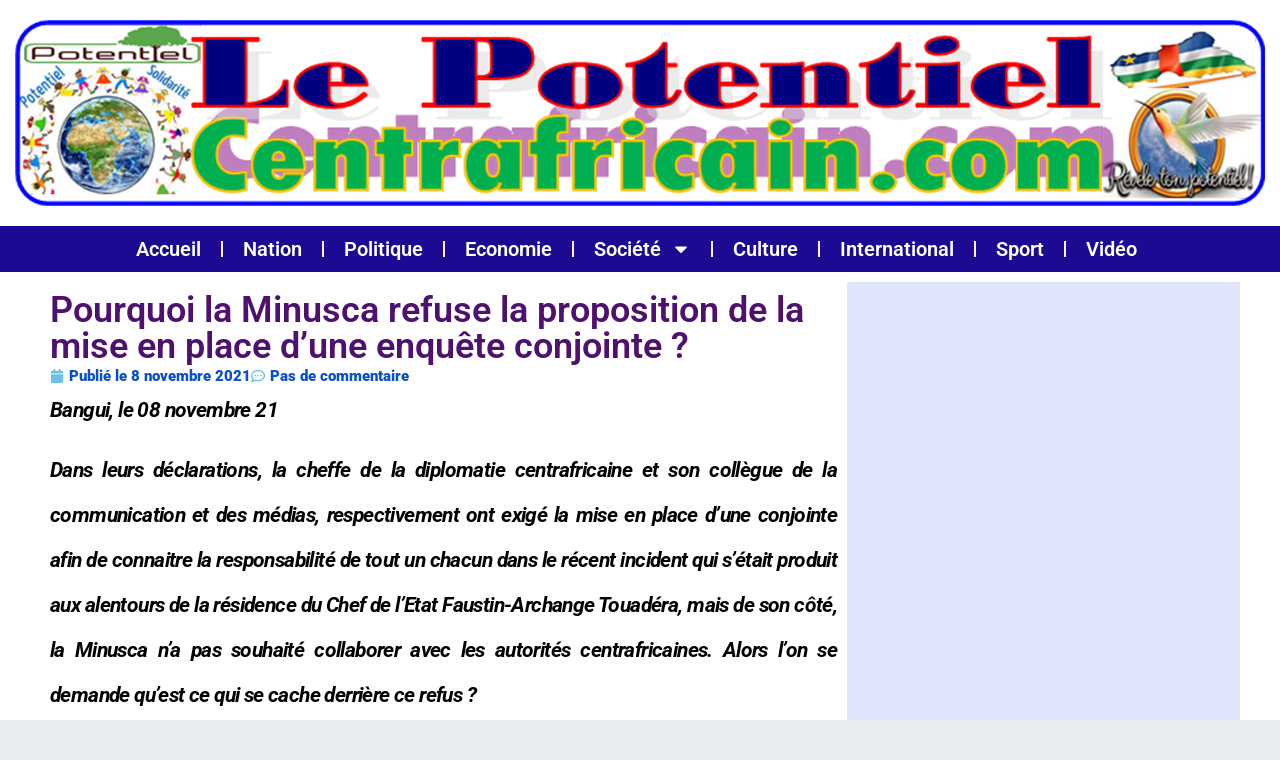

--- FILE ---
content_type: text/html; charset=UTF-8
request_url: https://lepotentielcentrafricain.com/pourquoi-la-minusca-refuse-la-proposition-de-la-mise-en-place-dune-enquete-conjointe/
body_size: 15893
content:
<!DOCTYPE html>
<html lang="fr-FR" class="" data-skin="light">
<head>
	<meta charset="UTF-8">
	<meta name="viewport" content="width=device-width, initial-scale=1.0, viewport-fit=cover" />		<title>Pourquoi la Minusca refuse la proposition de la mise en place d’une enquête conjointe ? &#8211; Lepotentielcentrafricain.com</title>
<meta name='robots' content='max-image-preview:large' />
	<style>img:is([sizes="auto" i], [sizes^="auto," i]) { contain-intrinsic-size: 3000px 1500px }</style>
	    <meta name="viewport" content="width=device-width, initial-scale=1, maximum-scale=5">
        <meta name="description" content="Pourquoi la Minusca refuse la proposition de la mise en place d’une enquête conjointe ?"/>
    <link rel='dns-prefetch' href='//secure.gravatar.com' />
<link rel='dns-prefetch' href='//stats.wp.com' />
<link rel='dns-prefetch' href='//fonts.googleapis.com' />
<link rel='dns-prefetch' href='//v0.wordpress.com' />
<link rel='dns-prefetch' href='//jetpack.wordpress.com' />
<link rel='dns-prefetch' href='//s0.wp.com' />
<link rel='dns-prefetch' href='//public-api.wordpress.com' />
<link rel='dns-prefetch' href='//0.gravatar.com' />
<link rel='dns-prefetch' href='//1.gravatar.com' />
<link rel='dns-prefetch' href='//2.gravatar.com' />
<link rel="alternate" type="application/rss+xml" title="Lepotentielcentrafricain.com &raquo; Flux" href="https://lepotentielcentrafricain.com/feed/" />
<link rel="alternate" type="application/rss+xml" title="Lepotentielcentrafricain.com &raquo; Flux des commentaires" href="https://lepotentielcentrafricain.com/comments/feed/" />
<link rel="alternate" type="application/rss+xml" title="Lepotentielcentrafricain.com &raquo; Pourquoi la Minusca refuse la proposition de la mise en place d’une enquête conjointe ? Flux des commentaires" href="https://lepotentielcentrafricain.com/pourquoi-la-minusca-refuse-la-proposition-de-la-mise-en-place-dune-enquete-conjointe/feed/" />
<script type="text/javascript">
/* <![CDATA[ */
window._wpemojiSettings = {"baseUrl":"https:\/\/s.w.org\/images\/core\/emoji\/16.0.1\/72x72\/","ext":".png","svgUrl":"https:\/\/s.w.org\/images\/core\/emoji\/16.0.1\/svg\/","svgExt":".svg","source":{"concatemoji":"https:\/\/lepotentielcentrafricain.com\/wp-includes\/js\/wp-emoji-release.min.js?ver=6.8.3"}};
/*! This file is auto-generated */
!function(s,n){var o,i,e;function c(e){try{var t={supportTests:e,timestamp:(new Date).valueOf()};sessionStorage.setItem(o,JSON.stringify(t))}catch(e){}}function p(e,t,n){e.clearRect(0,0,e.canvas.width,e.canvas.height),e.fillText(t,0,0);var t=new Uint32Array(e.getImageData(0,0,e.canvas.width,e.canvas.height).data),a=(e.clearRect(0,0,e.canvas.width,e.canvas.height),e.fillText(n,0,0),new Uint32Array(e.getImageData(0,0,e.canvas.width,e.canvas.height).data));return t.every(function(e,t){return e===a[t]})}function u(e,t){e.clearRect(0,0,e.canvas.width,e.canvas.height),e.fillText(t,0,0);for(var n=e.getImageData(16,16,1,1),a=0;a<n.data.length;a++)if(0!==n.data[a])return!1;return!0}function f(e,t,n,a){switch(t){case"flag":return n(e,"\ud83c\udff3\ufe0f\u200d\u26a7\ufe0f","\ud83c\udff3\ufe0f\u200b\u26a7\ufe0f")?!1:!n(e,"\ud83c\udde8\ud83c\uddf6","\ud83c\udde8\u200b\ud83c\uddf6")&&!n(e,"\ud83c\udff4\udb40\udc67\udb40\udc62\udb40\udc65\udb40\udc6e\udb40\udc67\udb40\udc7f","\ud83c\udff4\u200b\udb40\udc67\u200b\udb40\udc62\u200b\udb40\udc65\u200b\udb40\udc6e\u200b\udb40\udc67\u200b\udb40\udc7f");case"emoji":return!a(e,"\ud83e\udedf")}return!1}function g(e,t,n,a){var r="undefined"!=typeof WorkerGlobalScope&&self instanceof WorkerGlobalScope?new OffscreenCanvas(300,150):s.createElement("canvas"),o=r.getContext("2d",{willReadFrequently:!0}),i=(o.textBaseline="top",o.font="600 32px Arial",{});return e.forEach(function(e){i[e]=t(o,e,n,a)}),i}function t(e){var t=s.createElement("script");t.src=e,t.defer=!0,s.head.appendChild(t)}"undefined"!=typeof Promise&&(o="wpEmojiSettingsSupports",i=["flag","emoji"],n.supports={everything:!0,everythingExceptFlag:!0},e=new Promise(function(e){s.addEventListener("DOMContentLoaded",e,{once:!0})}),new Promise(function(t){var n=function(){try{var e=JSON.parse(sessionStorage.getItem(o));if("object"==typeof e&&"number"==typeof e.timestamp&&(new Date).valueOf()<e.timestamp+604800&&"object"==typeof e.supportTests)return e.supportTests}catch(e){}return null}();if(!n){if("undefined"!=typeof Worker&&"undefined"!=typeof OffscreenCanvas&&"undefined"!=typeof URL&&URL.createObjectURL&&"undefined"!=typeof Blob)try{var e="postMessage("+g.toString()+"("+[JSON.stringify(i),f.toString(),p.toString(),u.toString()].join(",")+"));",a=new Blob([e],{type:"text/javascript"}),r=new Worker(URL.createObjectURL(a),{name:"wpTestEmojiSupports"});return void(r.onmessage=function(e){c(n=e.data),r.terminate(),t(n)})}catch(e){}c(n=g(i,f,p,u))}t(n)}).then(function(e){for(var t in e)n.supports[t]=e[t],n.supports.everything=n.supports.everything&&n.supports[t],"flag"!==t&&(n.supports.everythingExceptFlag=n.supports.everythingExceptFlag&&n.supports[t]);n.supports.everythingExceptFlag=n.supports.everythingExceptFlag&&!n.supports.flag,n.DOMReady=!1,n.readyCallback=function(){n.DOMReady=!0}}).then(function(){return e}).then(function(){var e;n.supports.everything||(n.readyCallback(),(e=n.source||{}).concatemoji?t(e.concatemoji):e.wpemoji&&e.twemoji&&(t(e.twemoji),t(e.wpemoji)))}))}((window,document),window._wpemojiSettings);
/* ]]> */
</script>
<style id='wp-emoji-styles-inline-css' type='text/css'>

	img.wp-smiley, img.emoji {
		display: inline !important;
		border: none !important;
		box-shadow: none !important;
		height: 1em !important;
		width: 1em !important;
		margin: 0 0.07em !important;
		vertical-align: -0.1em !important;
		background: none !important;
		padding: 0 !important;
	}
</style>
<link rel="stylesheet" href="https://lepotentielcentrafricain.com/wp-content/cache/minify/a5ff7.css" media="all" />

<style id='wp-block-library-theme-inline-css' type='text/css'>
.wp-block-audio :where(figcaption){color:#555;font-size:13px;text-align:center}.is-dark-theme .wp-block-audio :where(figcaption){color:#ffffffa6}.wp-block-audio{margin:0 0 1em}.wp-block-code{border:1px solid #ccc;border-radius:4px;font-family:Menlo,Consolas,monaco,monospace;padding:.8em 1em}.wp-block-embed :where(figcaption){color:#555;font-size:13px;text-align:center}.is-dark-theme .wp-block-embed :where(figcaption){color:#ffffffa6}.wp-block-embed{margin:0 0 1em}.blocks-gallery-caption{color:#555;font-size:13px;text-align:center}.is-dark-theme .blocks-gallery-caption{color:#ffffffa6}:root :where(.wp-block-image figcaption){color:#555;font-size:13px;text-align:center}.is-dark-theme :root :where(.wp-block-image figcaption){color:#ffffffa6}.wp-block-image{margin:0 0 1em}.wp-block-pullquote{border-bottom:4px solid;border-top:4px solid;color:currentColor;margin-bottom:1.75em}.wp-block-pullquote cite,.wp-block-pullquote footer,.wp-block-pullquote__citation{color:currentColor;font-size:.8125em;font-style:normal;text-transform:uppercase}.wp-block-quote{border-left:.25em solid;margin:0 0 1.75em;padding-left:1em}.wp-block-quote cite,.wp-block-quote footer{color:currentColor;font-size:.8125em;font-style:normal;position:relative}.wp-block-quote:where(.has-text-align-right){border-left:none;border-right:.25em solid;padding-left:0;padding-right:1em}.wp-block-quote:where(.has-text-align-center){border:none;padding-left:0}.wp-block-quote.is-large,.wp-block-quote.is-style-large,.wp-block-quote:where(.is-style-plain){border:none}.wp-block-search .wp-block-search__label{font-weight:700}.wp-block-search__button{border:1px solid #ccc;padding:.375em .625em}:where(.wp-block-group.has-background){padding:1.25em 2.375em}.wp-block-separator.has-css-opacity{opacity:.4}.wp-block-separator{border:none;border-bottom:2px solid;margin-left:auto;margin-right:auto}.wp-block-separator.has-alpha-channel-opacity{opacity:1}.wp-block-separator:not(.is-style-wide):not(.is-style-dots){width:100px}.wp-block-separator.has-background:not(.is-style-dots){border-bottom:none;height:1px}.wp-block-separator.has-background:not(.is-style-wide):not(.is-style-dots){height:2px}.wp-block-table{margin:0 0 1em}.wp-block-table td,.wp-block-table th{word-break:normal}.wp-block-table :where(figcaption){color:#555;font-size:13px;text-align:center}.is-dark-theme .wp-block-table :where(figcaption){color:#ffffffa6}.wp-block-video :where(figcaption){color:#555;font-size:13px;text-align:center}.is-dark-theme .wp-block-video :where(figcaption){color:#ffffffa6}.wp-block-video{margin:0 0 1em}:root :where(.wp-block-template-part.has-background){margin-bottom:0;margin-top:0;padding:1.25em 2.375em}
</style>
<style id='classic-theme-styles-inline-css' type='text/css'>
/*! This file is auto-generated */
.wp-block-button__link{color:#fff;background-color:#32373c;border-radius:9999px;box-shadow:none;text-decoration:none;padding:calc(.667em + 2px) calc(1.333em + 2px);font-size:1.125em}.wp-block-file__button{background:#32373c;color:#fff;text-decoration:none}
</style>
<link rel="stylesheet" href="https://lepotentielcentrafricain.com/wp-content/cache/minify/d5ca8.css" media="all" />


<style id='jetpack-sharing-buttons-style-inline-css' type='text/css'>
.jetpack-sharing-buttons__services-list{display:flex;flex-direction:row;flex-wrap:wrap;gap:0;list-style-type:none;margin:5px;padding:0}.jetpack-sharing-buttons__services-list.has-small-icon-size{font-size:12px}.jetpack-sharing-buttons__services-list.has-normal-icon-size{font-size:16px}.jetpack-sharing-buttons__services-list.has-large-icon-size{font-size:24px}.jetpack-sharing-buttons__services-list.has-huge-icon-size{font-size:36px}@media print{.jetpack-sharing-buttons__services-list{display:none!important}}.editor-styles-wrapper .wp-block-jetpack-sharing-buttons{gap:0;padding-inline-start:0}ul.jetpack-sharing-buttons__services-list.has-background{padding:1.25em 2.375em}
</style>
<style id='global-styles-inline-css' type='text/css'>
:root{--wp--preset--aspect-ratio--square: 1;--wp--preset--aspect-ratio--4-3: 4/3;--wp--preset--aspect-ratio--3-4: 3/4;--wp--preset--aspect-ratio--3-2: 3/2;--wp--preset--aspect-ratio--2-3: 2/3;--wp--preset--aspect-ratio--16-9: 16/9;--wp--preset--aspect-ratio--9-16: 9/16;--wp--preset--color--black: #000000;--wp--preset--color--cyan-bluish-gray: #abb8c3;--wp--preset--color--white: #ffffff;--wp--preset--color--pale-pink: #f78da7;--wp--preset--color--vivid-red: #cf2e2e;--wp--preset--color--luminous-vivid-orange: #ff6900;--wp--preset--color--luminous-vivid-amber: #fcb900;--wp--preset--color--light-green-cyan: #7bdcb5;--wp--preset--color--vivid-green-cyan: #00d084;--wp--preset--color--pale-cyan-blue: #8ed1fc;--wp--preset--color--vivid-cyan-blue: #0693e3;--wp--preset--color--vivid-purple: #9b51e0;--wp--preset--gradient--vivid-cyan-blue-to-vivid-purple: linear-gradient(135deg,rgba(6,147,227,1) 0%,rgb(155,81,224) 100%);--wp--preset--gradient--light-green-cyan-to-vivid-green-cyan: linear-gradient(135deg,rgb(122,220,180) 0%,rgb(0,208,130) 100%);--wp--preset--gradient--luminous-vivid-amber-to-luminous-vivid-orange: linear-gradient(135deg,rgba(252,185,0,1) 0%,rgba(255,105,0,1) 100%);--wp--preset--gradient--luminous-vivid-orange-to-vivid-red: linear-gradient(135deg,rgba(255,105,0,1) 0%,rgb(207,46,46) 100%);--wp--preset--gradient--very-light-gray-to-cyan-bluish-gray: linear-gradient(135deg,rgb(238,238,238) 0%,rgb(169,184,195) 100%);--wp--preset--gradient--cool-to-warm-spectrum: linear-gradient(135deg,rgb(74,234,220) 0%,rgb(151,120,209) 20%,rgb(207,42,186) 40%,rgb(238,44,130) 60%,rgb(251,105,98) 80%,rgb(254,248,76) 100%);--wp--preset--gradient--blush-light-purple: linear-gradient(135deg,rgb(255,206,236) 0%,rgb(152,150,240) 100%);--wp--preset--gradient--blush-bordeaux: linear-gradient(135deg,rgb(254,205,165) 0%,rgb(254,45,45) 50%,rgb(107,0,62) 100%);--wp--preset--gradient--luminous-dusk: linear-gradient(135deg,rgb(255,203,112) 0%,rgb(199,81,192) 50%,rgb(65,88,208) 100%);--wp--preset--gradient--pale-ocean: linear-gradient(135deg,rgb(255,245,203) 0%,rgb(182,227,212) 50%,rgb(51,167,181) 100%);--wp--preset--gradient--electric-grass: linear-gradient(135deg,rgb(202,248,128) 0%,rgb(113,206,126) 100%);--wp--preset--gradient--midnight: linear-gradient(135deg,rgb(2,3,129) 0%,rgb(40,116,252) 100%);--wp--preset--font-size--small: 13px;--wp--preset--font-size--medium: 20px;--wp--preset--font-size--large: 36px;--wp--preset--font-size--x-large: 42px;--wp--preset--spacing--20: 0.44rem;--wp--preset--spacing--30: 0.67rem;--wp--preset--spacing--40: 1rem;--wp--preset--spacing--50: 1.5rem;--wp--preset--spacing--60: 2.25rem;--wp--preset--spacing--70: 3.38rem;--wp--preset--spacing--80: 5.06rem;--wp--preset--shadow--natural: 6px 6px 9px rgba(0, 0, 0, 0.2);--wp--preset--shadow--deep: 12px 12px 50px rgba(0, 0, 0, 0.4);--wp--preset--shadow--sharp: 6px 6px 0px rgba(0, 0, 0, 0.2);--wp--preset--shadow--outlined: 6px 6px 0px -3px rgba(255, 255, 255, 1), 6px 6px rgba(0, 0, 0, 1);--wp--preset--shadow--crisp: 6px 6px 0px rgba(0, 0, 0, 1);}:where(.is-layout-flex){gap: 0.5em;}:where(.is-layout-grid){gap: 0.5em;}body .is-layout-flex{display: flex;}.is-layout-flex{flex-wrap: wrap;align-items: center;}.is-layout-flex > :is(*, div){margin: 0;}body .is-layout-grid{display: grid;}.is-layout-grid > :is(*, div){margin: 0;}:where(.wp-block-columns.is-layout-flex){gap: 2em;}:where(.wp-block-columns.is-layout-grid){gap: 2em;}:where(.wp-block-post-template.is-layout-flex){gap: 1.25em;}:where(.wp-block-post-template.is-layout-grid){gap: 1.25em;}.has-black-color{color: var(--wp--preset--color--black) !important;}.has-cyan-bluish-gray-color{color: var(--wp--preset--color--cyan-bluish-gray) !important;}.has-white-color{color: var(--wp--preset--color--white) !important;}.has-pale-pink-color{color: var(--wp--preset--color--pale-pink) !important;}.has-vivid-red-color{color: var(--wp--preset--color--vivid-red) !important;}.has-luminous-vivid-orange-color{color: var(--wp--preset--color--luminous-vivid-orange) !important;}.has-luminous-vivid-amber-color{color: var(--wp--preset--color--luminous-vivid-amber) !important;}.has-light-green-cyan-color{color: var(--wp--preset--color--light-green-cyan) !important;}.has-vivid-green-cyan-color{color: var(--wp--preset--color--vivid-green-cyan) !important;}.has-pale-cyan-blue-color{color: var(--wp--preset--color--pale-cyan-blue) !important;}.has-vivid-cyan-blue-color{color: var(--wp--preset--color--vivid-cyan-blue) !important;}.has-vivid-purple-color{color: var(--wp--preset--color--vivid-purple) !important;}.has-black-background-color{background-color: var(--wp--preset--color--black) !important;}.has-cyan-bluish-gray-background-color{background-color: var(--wp--preset--color--cyan-bluish-gray) !important;}.has-white-background-color{background-color: var(--wp--preset--color--white) !important;}.has-pale-pink-background-color{background-color: var(--wp--preset--color--pale-pink) !important;}.has-vivid-red-background-color{background-color: var(--wp--preset--color--vivid-red) !important;}.has-luminous-vivid-orange-background-color{background-color: var(--wp--preset--color--luminous-vivid-orange) !important;}.has-luminous-vivid-amber-background-color{background-color: var(--wp--preset--color--luminous-vivid-amber) !important;}.has-light-green-cyan-background-color{background-color: var(--wp--preset--color--light-green-cyan) !important;}.has-vivid-green-cyan-background-color{background-color: var(--wp--preset--color--vivid-green-cyan) !important;}.has-pale-cyan-blue-background-color{background-color: var(--wp--preset--color--pale-cyan-blue) !important;}.has-vivid-cyan-blue-background-color{background-color: var(--wp--preset--color--vivid-cyan-blue) !important;}.has-vivid-purple-background-color{background-color: var(--wp--preset--color--vivid-purple) !important;}.has-black-border-color{border-color: var(--wp--preset--color--black) !important;}.has-cyan-bluish-gray-border-color{border-color: var(--wp--preset--color--cyan-bluish-gray) !important;}.has-white-border-color{border-color: var(--wp--preset--color--white) !important;}.has-pale-pink-border-color{border-color: var(--wp--preset--color--pale-pink) !important;}.has-vivid-red-border-color{border-color: var(--wp--preset--color--vivid-red) !important;}.has-luminous-vivid-orange-border-color{border-color: var(--wp--preset--color--luminous-vivid-orange) !important;}.has-luminous-vivid-amber-border-color{border-color: var(--wp--preset--color--luminous-vivid-amber) !important;}.has-light-green-cyan-border-color{border-color: var(--wp--preset--color--light-green-cyan) !important;}.has-vivid-green-cyan-border-color{border-color: var(--wp--preset--color--vivid-green-cyan) !important;}.has-pale-cyan-blue-border-color{border-color: var(--wp--preset--color--pale-cyan-blue) !important;}.has-vivid-cyan-blue-border-color{border-color: var(--wp--preset--color--vivid-cyan-blue) !important;}.has-vivid-purple-border-color{border-color: var(--wp--preset--color--vivid-purple) !important;}.has-vivid-cyan-blue-to-vivid-purple-gradient-background{background: var(--wp--preset--gradient--vivid-cyan-blue-to-vivid-purple) !important;}.has-light-green-cyan-to-vivid-green-cyan-gradient-background{background: var(--wp--preset--gradient--light-green-cyan-to-vivid-green-cyan) !important;}.has-luminous-vivid-amber-to-luminous-vivid-orange-gradient-background{background: var(--wp--preset--gradient--luminous-vivid-amber-to-luminous-vivid-orange) !important;}.has-luminous-vivid-orange-to-vivid-red-gradient-background{background: var(--wp--preset--gradient--luminous-vivid-orange-to-vivid-red) !important;}.has-very-light-gray-to-cyan-bluish-gray-gradient-background{background: var(--wp--preset--gradient--very-light-gray-to-cyan-bluish-gray) !important;}.has-cool-to-warm-spectrum-gradient-background{background: var(--wp--preset--gradient--cool-to-warm-spectrum) !important;}.has-blush-light-purple-gradient-background{background: var(--wp--preset--gradient--blush-light-purple) !important;}.has-blush-bordeaux-gradient-background{background: var(--wp--preset--gradient--blush-bordeaux) !important;}.has-luminous-dusk-gradient-background{background: var(--wp--preset--gradient--luminous-dusk) !important;}.has-pale-ocean-gradient-background{background: var(--wp--preset--gradient--pale-ocean) !important;}.has-electric-grass-gradient-background{background: var(--wp--preset--gradient--electric-grass) !important;}.has-midnight-gradient-background{background: var(--wp--preset--gradient--midnight) !important;}.has-small-font-size{font-size: var(--wp--preset--font-size--small) !important;}.has-medium-font-size{font-size: var(--wp--preset--font-size--medium) !important;}.has-large-font-size{font-size: var(--wp--preset--font-size--large) !important;}.has-x-large-font-size{font-size: var(--wp--preset--font-size--x-large) !important;}
:where(.wp-block-post-template.is-layout-flex){gap: 1.25em;}:where(.wp-block-post-template.is-layout-grid){gap: 1.25em;}
:where(.wp-block-columns.is-layout-flex){gap: 2em;}:where(.wp-block-columns.is-layout-grid){gap: 2em;}
:root :where(.wp-block-pullquote){font-size: 1.5em;line-height: 1.6;}
</style>
<link rel="stylesheet" href="https://lepotentielcentrafricain.com/wp-content/cache/minify/94a7c.css" media="all" />














<link rel='stylesheet' id='vinkmag-fonts-css' href='https://fonts.googleapis.com/css?family=Arimo%3A400%2C400i%2C700%2C700i%7CHeebo%3A400%2C500%2C700%2C800%2C900%7CMerriweather%3A400%2C400i%2C700%2C700i%2C900%2C900i&#038;display=swap&#038;ver=4.5' type='text/css' media='all' />
<link rel="stylesheet" href="https://lepotentielcentrafricain.com/wp-content/cache/minify/96f7d.css" media="all" />











<script  src="https://lepotentielcentrafricain.com/wp-content/cache/minify/818c0.js"></script>


<link rel="https://api.w.org/" href="https://lepotentielcentrafricain.com/wp-json/" /><link rel="alternate" title="JSON" type="application/json" href="https://lepotentielcentrafricain.com/wp-json/wp/v2/posts/15283" /><link rel="EditURI" type="application/rsd+xml" title="RSD" href="https://lepotentielcentrafricain.com/xmlrpc.php?rsd" />
<meta name="generator" content="WordPress 6.8.3" />
<link rel="canonical" href="https://lepotentielcentrafricain.com/pourquoi-la-minusca-refuse-la-proposition-de-la-mise-en-place-dune-enquete-conjointe/" />
<link rel='shortlink' href='https://wp.me/p9gtKe-3Yv' />
<link rel="alternate" title="oEmbed (JSON)" type="application/json+oembed" href="https://lepotentielcentrafricain.com/wp-json/oembed/1.0/embed?url=https%3A%2F%2Flepotentielcentrafricain.com%2Fpourquoi-la-minusca-refuse-la-proposition-de-la-mise-en-place-dune-enquete-conjointe%2F" />
<link rel="alternate" title="oEmbed (XML)" type="text/xml+oembed" href="https://lepotentielcentrafricain.com/wp-json/oembed/1.0/embed?url=https%3A%2F%2Flepotentielcentrafricain.com%2Fpourquoi-la-minusca-refuse-la-proposition-de-la-mise-en-place-dune-enquete-conjointe%2F&#038;format=xml" />
	<style>img#wpstats{display:none}</style>
		<meta name="generator" content="Elementor 3.32.4; features: e_font_icon_svg, additional_custom_breakpoints; settings: css_print_method-external, google_font-enabled, font_display-swap">
			<style>
				.e-con.e-parent:nth-of-type(n+4):not(.e-lazyloaded):not(.e-no-lazyload),
				.e-con.e-parent:nth-of-type(n+4):not(.e-lazyloaded):not(.e-no-lazyload) * {
					background-image: none !important;
				}
				@media screen and (max-height: 1024px) {
					.e-con.e-parent:nth-of-type(n+3):not(.e-lazyloaded):not(.e-no-lazyload),
					.e-con.e-parent:nth-of-type(n+3):not(.e-lazyloaded):not(.e-no-lazyload) * {
						background-image: none !important;
					}
				}
				@media screen and (max-height: 640px) {
					.e-con.e-parent:nth-of-type(n+2):not(.e-lazyloaded):not(.e-no-lazyload),
					.e-con.e-parent:nth-of-type(n+2):not(.e-lazyloaded):not(.e-no-lazyload) * {
						background-image: none !important;
					}
				}
			</style>
			
<!-- Jetpack Open Graph Tags -->
<meta property="og:type" content="article" />
<meta property="og:title" content="Pourquoi la Minusca refuse la proposition de la mise en place d’une enquête conjointe ?" />
<meta property="og:url" content="https://lepotentielcentrafricain.com/pourquoi-la-minusca-refuse-la-proposition-de-la-mise-en-place-dune-enquete-conjointe/" />
<meta property="og:description" content="Bangui, le 08 novembre 21 Dans leurs déclarations, la cheffe de la diplomatie centrafricaine et son collègue de la communication et des médias, respectivement ont exigé la mise en place d’une conjo…" />
<meta property="article:published_time" content="2021-11-08T12:32:44+00:00" />
<meta property="article:modified_time" content="2021-11-08T12:32:44+00:00" />
<meta property="og:site_name" content="Lepotentielcentrafricain.com" />
<meta property="og:image" content="https://s0.wp.com/i/blank.jpg" />
<meta property="og:image:width" content="200" />
<meta property="og:image:height" content="200" />
<meta property="og:image:alt" content="" />
<meta property="og:locale" content="fr_FR" />
<meta name="twitter:text:title" content="Pourquoi la Minusca refuse la proposition de la mise en place d’une enquête conjointe ?" />
<meta name="twitter:image" content="https://lepotentielcentrafricain.com/wp-content/uploads/2018/04/MINUSCA.jpg?w=640" />
<meta name="twitter:card" content="summary_large_image" />

<!-- End Jetpack Open Graph Tags -->
</head>
<body class="wp-singular post-template-default single single-post postid-15283 single-format-standard wp-theme-vinkmag body-inner-content box-shadow-enebled sidebar-inactive elementor-default elementor-template-full-width elementor-kit-22426 elementor-page-22463">
		<header data-elementor-type="header" data-elementor-id="22460" class="elementor elementor-22460 elementor-location-header" data-elementor-post-type="elementor_library">
			<div class="elementor-element elementor-element-104738b e-flex e-con-boxed e-con e-parent" data-id="104738b" data-element_type="container" data-settings="{&quot;background_background&quot;:&quot;classic&quot;}">
					<div class="e-con-inner">
				<div class="elementor-element elementor-element-2b2b0cf elementor-widget elementor-widget-image" data-id="2b2b0cf" data-element_type="widget" data-widget_type="image.default">
				<div class="elementor-widget-container">
																<a href="https://lepotentielcentrafricain.com">
							<img width="1250" height="186" src="https://lepotentielcentrafricain.com/wp-content/uploads/2021/02/logopotentiel.png" class="attachment-full size-full wp-image-12586" alt="" srcset="https://lepotentielcentrafricain.com/wp-content/uploads/2021/02/logopotentiel.png 1250w, https://lepotentielcentrafricain.com/wp-content/uploads/2021/02/logopotentiel-300x45.png 300w, https://lepotentielcentrafricain.com/wp-content/uploads/2021/02/logopotentiel-1024x152.png 1024w, https://lepotentielcentrafricain.com/wp-content/uploads/2021/02/logopotentiel-768x114.png 768w, https://lepotentielcentrafricain.com/wp-content/uploads/2021/02/logopotentiel-696x104.png 696w, https://lepotentielcentrafricain.com/wp-content/uploads/2021/02/logopotentiel-1068x159.png 1068w" sizes="(max-width: 1250px) 100vw, 1250px" />								</a>
															</div>
				</div>
					</div>
				</div>
		<div class="elementor-element elementor-element-627ba226 e-flex e-con-boxed e-con e-parent" data-id="627ba226" data-element_type="container" data-settings="{&quot;background_background&quot;:&quot;classic&quot;}">
					<div class="e-con-inner">
				<div class="elementor-element elementor-element-3af58731 elementor-nav-menu__align-center elementor-nav-menu--dropdown-tablet elementor-nav-menu__text-align-aside elementor-nav-menu--toggle elementor-nav-menu--burger elementor-widget elementor-widget-nav-menu" data-id="3af58731" data-element_type="widget" data-settings="{&quot;layout&quot;:&quot;horizontal&quot;,&quot;submenu_icon&quot;:{&quot;value&quot;:&quot;&lt;svg aria-hidden=\&quot;true\&quot; class=\&quot;e-font-icon-svg e-fas-caret-down\&quot; viewBox=\&quot;0 0 320 512\&quot; xmlns=\&quot;http:\/\/www.w3.org\/2000\/svg\&quot;&gt;&lt;path d=\&quot;M31.3 192h257.3c17.8 0 26.7 21.5 14.1 34.1L174.1 354.8c-7.8 7.8-20.5 7.8-28.3 0L17.2 226.1C4.6 213.5 13.5 192 31.3 192z\&quot;&gt;&lt;\/path&gt;&lt;\/svg&gt;&quot;,&quot;library&quot;:&quot;fa-solid&quot;},&quot;toggle&quot;:&quot;burger&quot;}" data-widget_type="nav-menu.default">
				<div class="elementor-widget-container">
								<nav aria-label="Menu" class="elementor-nav-menu--main elementor-nav-menu__container elementor-nav-menu--layout-horizontal e--pointer-underline e--animation-fade">
				<ul id="menu-1-3af58731" class="elementor-nav-menu"><li class="menu-item menu-item-type-custom menu-item-object-custom menu-item-home menu-item-764"><a href="https://lepotentielcentrafricain.com" class="elementor-item">Accueil</a></li>
<li class="menu-item menu-item-type-taxonomy menu-item-object-category current-post-ancestor current-menu-parent current-post-parent menu-item-1222"><a href="https://lepotentielcentrafricain.com/category/nation/" class="elementor-item">Nation</a></li>
<li class="menu-item menu-item-type-taxonomy menu-item-object-category menu-item-755"><a href="https://lepotentielcentrafricain.com/category/politique/" class="elementor-item">Politique</a></li>
<li class="menu-item menu-item-type-taxonomy menu-item-object-category menu-item-759"><a href="https://lepotentielcentrafricain.com/category/economie/" class="elementor-item">Economie</a></li>
<li class="menu-item menu-item-type-taxonomy menu-item-object-category menu-item-has-children menu-item-756"><a href="https://lepotentielcentrafricain.com/category/societe/" class="elementor-item">Société</a>
<ul class="sub-menu elementor-nav-menu--dropdown">
	<li class="menu-item menu-item-type-taxonomy menu-item-object-category menu-item-760"><a href="https://lepotentielcentrafricain.com/category/societe/education/" class="elementor-sub-item">Education</a></li>
	<li class="menu-item menu-item-type-taxonomy menu-item-object-category menu-item-761"><a href="https://lepotentielcentrafricain.com/category/societe/sante/" class="elementor-sub-item">Santé</a></li>
	<li class="menu-item menu-item-type-taxonomy menu-item-object-category menu-item-757"><a href="https://lepotentielcentrafricain.com/category/hi-tech/" class="elementor-sub-item">Hi-Tech</a></li>
</ul>
</li>
<li class="menu-item menu-item-type-taxonomy menu-item-object-category menu-item-753"><a href="https://lepotentielcentrafricain.com/category/culture/" class="elementor-item">Culture</a></li>
<li class="menu-item menu-item-type-taxonomy menu-item-object-category menu-item-754"><a href="https://lepotentielcentrafricain.com/category/international/" class="elementor-item">International</a></li>
<li class="menu-item menu-item-type-taxonomy menu-item-object-category menu-item-758"><a href="https://lepotentielcentrafricain.com/category/sport/" class="elementor-item">Sport</a></li>
<li class="menu-item menu-item-type-taxonomy menu-item-object-category menu-item-762"><a href="https://lepotentielcentrafricain.com/category/video/" class="elementor-item">Vidéo</a></li>
</ul>			</nav>
					<div class="elementor-menu-toggle" role="button" tabindex="0" aria-label="Menu Toggle" aria-expanded="false">
			<svg aria-hidden="true" role="presentation" class="elementor-menu-toggle__icon--open e-font-icon-svg e-eicon-menu-bar" viewBox="0 0 1000 1000" xmlns="http://www.w3.org/2000/svg"><path d="M104 333H896C929 333 958 304 958 271S929 208 896 208H104C71 208 42 237 42 271S71 333 104 333ZM104 583H896C929 583 958 554 958 521S929 458 896 458H104C71 458 42 487 42 521S71 583 104 583ZM104 833H896C929 833 958 804 958 771S929 708 896 708H104C71 708 42 737 42 771S71 833 104 833Z"></path></svg><svg aria-hidden="true" role="presentation" class="elementor-menu-toggle__icon--close e-font-icon-svg e-eicon-close" viewBox="0 0 1000 1000" xmlns="http://www.w3.org/2000/svg"><path d="M742 167L500 408 258 167C246 154 233 150 217 150 196 150 179 158 167 167 154 179 150 196 150 212 150 229 154 242 171 254L408 500 167 742C138 771 138 800 167 829 196 858 225 858 254 829L496 587 738 829C750 842 767 846 783 846 800 846 817 842 829 829 842 817 846 804 846 783 846 767 842 750 829 737L588 500 833 258C863 229 863 200 833 171 804 137 775 137 742 167Z"></path></svg>		</div>
					<nav class="elementor-nav-menu--dropdown elementor-nav-menu__container" aria-hidden="true">
				<ul id="menu-2-3af58731" class="elementor-nav-menu"><li class="menu-item menu-item-type-custom menu-item-object-custom menu-item-home menu-item-764"><a href="https://lepotentielcentrafricain.com" class="elementor-item" tabindex="-1">Accueil</a></li>
<li class="menu-item menu-item-type-taxonomy menu-item-object-category current-post-ancestor current-menu-parent current-post-parent menu-item-1222"><a href="https://lepotentielcentrafricain.com/category/nation/" class="elementor-item" tabindex="-1">Nation</a></li>
<li class="menu-item menu-item-type-taxonomy menu-item-object-category menu-item-755"><a href="https://lepotentielcentrafricain.com/category/politique/" class="elementor-item" tabindex="-1">Politique</a></li>
<li class="menu-item menu-item-type-taxonomy menu-item-object-category menu-item-759"><a href="https://lepotentielcentrafricain.com/category/economie/" class="elementor-item" tabindex="-1">Economie</a></li>
<li class="menu-item menu-item-type-taxonomy menu-item-object-category menu-item-has-children menu-item-756"><a href="https://lepotentielcentrafricain.com/category/societe/" class="elementor-item" tabindex="-1">Société</a>
<ul class="sub-menu elementor-nav-menu--dropdown">
	<li class="menu-item menu-item-type-taxonomy menu-item-object-category menu-item-760"><a href="https://lepotentielcentrafricain.com/category/societe/education/" class="elementor-sub-item" tabindex="-1">Education</a></li>
	<li class="menu-item menu-item-type-taxonomy menu-item-object-category menu-item-761"><a href="https://lepotentielcentrafricain.com/category/societe/sante/" class="elementor-sub-item" tabindex="-1">Santé</a></li>
	<li class="menu-item menu-item-type-taxonomy menu-item-object-category menu-item-757"><a href="https://lepotentielcentrafricain.com/category/hi-tech/" class="elementor-sub-item" tabindex="-1">Hi-Tech</a></li>
</ul>
</li>
<li class="menu-item menu-item-type-taxonomy menu-item-object-category menu-item-753"><a href="https://lepotentielcentrafricain.com/category/culture/" class="elementor-item" tabindex="-1">Culture</a></li>
<li class="menu-item menu-item-type-taxonomy menu-item-object-category menu-item-754"><a href="https://lepotentielcentrafricain.com/category/international/" class="elementor-item" tabindex="-1">International</a></li>
<li class="menu-item menu-item-type-taxonomy menu-item-object-category menu-item-758"><a href="https://lepotentielcentrafricain.com/category/sport/" class="elementor-item" tabindex="-1">Sport</a></li>
<li class="menu-item menu-item-type-taxonomy menu-item-object-category menu-item-762"><a href="https://lepotentielcentrafricain.com/category/video/" class="elementor-item" tabindex="-1">Vidéo</a></li>
</ul>			</nav>
						</div>
				</div>
					</div>
				</div>
				</header>
				<div data-elementor-type="single-page" data-elementor-id="22463" class="elementor elementor-22463 elementor-location-single post-15283 post type-post status-publish format-standard has-post-thumbnail hentry category-a-la-une category-nation" data-elementor-post-type="elementor_library">
			<div class="elementor-element elementor-element-4ac8569a e-flex e-con-boxed e-con e-parent" data-id="4ac8569a" data-element_type="container" data-settings="{&quot;background_background&quot;:&quot;classic&quot;}">
					<div class="e-con-inner">
		<div class="elementor-element elementor-element-69fc226f e-con-full e-flex e-con e-child" data-id="69fc226f" data-element_type="container">
				<div class="elementor-element elementor-element-62c3d705 elementor-widget elementor-widget-theme-post-title elementor-page-title elementor-widget-heading" data-id="62c3d705" data-element_type="widget" data-widget_type="theme-post-title.default">
				<div class="elementor-widget-container">
					<h1 class="elementor-heading-title elementor-size-default">Pourquoi la Minusca refuse la proposition de la mise en place d’une enquête conjointe ?</h1>				</div>
				</div>
				<div class="elementor-element elementor-element-1106ab7 elementor-widget elementor-widget-post-info" data-id="1106ab7" data-element_type="widget" data-widget_type="post-info.default">
				<div class="elementor-widget-container">
							<ul class="elementor-inline-items elementor-icon-list-items elementor-post-info">
								<li class="elementor-icon-list-item elementor-repeater-item-74bad48 elementor-inline-item" itemprop="datePublished">
						<a href="https://lepotentielcentrafricain.com/2021/11/08/">
											<span class="elementor-icon-list-icon">
								<svg aria-hidden="true" class="e-font-icon-svg e-fas-calendar" viewBox="0 0 448 512" xmlns="http://www.w3.org/2000/svg"><path d="M12 192h424c6.6 0 12 5.4 12 12v260c0 26.5-21.5 48-48 48H48c-26.5 0-48-21.5-48-48V204c0-6.6 5.4-12 12-12zm436-44v-36c0-26.5-21.5-48-48-48h-48V12c0-6.6-5.4-12-12-12h-40c-6.6 0-12 5.4-12 12v52H160V12c0-6.6-5.4-12-12-12h-40c-6.6 0-12 5.4-12 12v52H48C21.5 64 0 85.5 0 112v36c0 6.6 5.4 12 12 12h424c6.6 0 12-5.4 12-12z"></path></svg>							</span>
									<span class="elementor-icon-list-text elementor-post-info__item elementor-post-info__item--type-date">
							<span class="elementor-post-info__item-prefix">Publié le </span>
										<time> 8 novembre 2021 </time>					</span>
									</a>
				</li>
				<li class="elementor-icon-list-item elementor-repeater-item-edc0f6b elementor-inline-item" itemprop="commentCount">
						<a href="https://lepotentielcentrafricain.com/pourquoi-la-minusca-refuse-la-proposition-de-la-mise-en-place-dune-enquete-conjointe/#respond">
											<span class="elementor-icon-list-icon">
								<svg aria-hidden="true" class="e-font-icon-svg e-far-comment-dots" viewBox="0 0 512 512" xmlns="http://www.w3.org/2000/svg"><path d="M144 208c-17.7 0-32 14.3-32 32s14.3 32 32 32 32-14.3 32-32-14.3-32-32-32zm112 0c-17.7 0-32 14.3-32 32s14.3 32 32 32 32-14.3 32-32-14.3-32-32-32zm112 0c-17.7 0-32 14.3-32 32s14.3 32 32 32 32-14.3 32-32-14.3-32-32-32zM256 32C114.6 32 0 125.1 0 240c0 47.6 19.9 91.2 52.9 126.3C38 405.7 7 439.1 6.5 439.5c-6.6 7-8.4 17.2-4.6 26S14.4 480 24 480c61.5 0 110-25.7 139.1-46.3C192 442.8 223.2 448 256 448c141.4 0 256-93.1 256-208S397.4 32 256 32zm0 368c-26.7 0-53.1-4.1-78.4-12.1l-22.7-7.2-19.5 13.8c-14.3 10.1-33.9 21.4-57.5 29 7.3-12.1 14.4-25.7 19.9-40.2l10.6-28.1-20.6-21.8C69.7 314.1 48 282.2 48 240c0-88.2 93.3-160 208-160s208 71.8 208 160-93.3 160-208 160z"></path></svg>							</span>
									<span class="elementor-icon-list-text elementor-post-info__item elementor-post-info__item--type-comments">
										Pas de commentaire					</span>
									</a>
				</li>
				</ul>
						</div>
				</div>
				<div class="elementor-element elementor-element-36e07631 elementor-widget elementor-widget-theme-post-content" data-id="36e07631" data-element_type="widget" data-widget_type="theme-post-content.default">
				<div class="elementor-widget-container">
					<p><strong><em>Bangui, le 08 novembre 21 </em></strong></p>
<p><strong><em>Dans leurs déclarations, la cheffe de la diplomatie centrafricaine et son collègue de la communication et des médias, respectivement ont exigé la mise en place d’une conjointe afin de connaitre la responsabilité de tout un chacun dans le récent incident qui s’était produit aux alentours de la résidence du Chef de l’Etat Faustin-Archange Touadéra, mais de son côté, la Minusca n’a pas souhaité collaborer avec les autorités centrafricaines. Alors l’on se demande qu’est ce qui se cache derrière ce refus ?  </em></strong></p>
<p>Suite à l’incident qui s’était produit lundi dernier aux alentours de la résidence du Chef de l’Etat Faustin-Archange Touadéra, qui selon des témoignes, il s’agit d’un bus de la Minusca à son bord, des forces égyptiennes qui prenaient des photos de la résidence présidentielle. La garde présidentielle s’en rend compte et tente d’interpeller le conducteur de ce véhicule mais celui-ci a refusé d’obtempérer, en prenant la fuite il a heurté une fille de 16 ans en la trainant sur plus de 100m. Des éléments de la garde présidentielle ayant aperçu la victime, ont fait des tirs en l’air pour l’intimider mais il a fini par s’échapper.</p>
<p>Par contre de son communiquer, la Minusca veut tirer le drap de son côté. Elle parle d’une attaque perpétrée par la garde présidentielle, comme si celle-ci s’est infiltrée dans la base des casques bleus pour les attaquer. Et elle n’a pas souligné l’aspect des prises d’image, alors que les gens qui étaient sur place parlent de cet aspect.</p>
<p>Ainsi pour établir la responsabilité de tout un chacun il est important de mettre en place un comité d’enquête conjointe afin d’éviter des mauvaises interprétations. C’est dans cet optique que le gouvernement centrafricain par la voix de ses membres comme la ministre des affaires étrangères Mme Sylvie Mbaipo-Temon et son collègue de communication porte-parole du gouvernement Serge-Ghislain Djori, ont dans le souci d’établir la vérité, demandé leurs déclarations respectives la mise en place d’une enquête conjointe mais cette proposition n’est pas du tout appréciée par des fonctionnaires de la Minusca. Ce refus nous cache quelque chose, puisque dans le cadre d’une enquête, des deux parties et la garde présidentielle et des forces égyptiennes seront auditionnées afin d’établir la responsabilité de ce drame.</p>
<p>Malheureusement force est de constater que la Minusca s’est opposée à cette idée qui nous semble nécessaire. Mais le gouvernement ne doit pas baisser les bras, la Minusca doit situer l’opinion nationale et internationale sur cette irruption dans le périmètre de sécurité de la résidence du Chef de l’Etat qui pourtant est en voyage.</p>
<p>Au regard de cet acte volontaire et crapuleux, la base du contingent égyptien qui se trouve à quelques mètres de la résidence du Chef de l’Etat doit être déguerpis dans un bref délai. Elle constitue désormais un danger pour la sécurité du président centrafricain.</p>
<p>&nbsp;</p>
				</div>
				</div>
				<div class="elementor-element elementor-element-419507ea elementor-widget elementor-widget-post-comments" data-id="419507ea" data-element_type="widget" data-widget_type="post-comments.theme_comments">
				<div class="elementor-widget-container">
					
<div id="comments" class="comments-form ts-grid-box">
		
		
	
		<div id="respond" class="comment-respond">
			<h3 id="reply-title" class="comment-reply-title">Laisser un commentaire<small><a rel="nofollow" id="cancel-comment-reply-link" href="/pourquoi-la-minusca-refuse-la-proposition-de-la-mise-en-place-dune-enquete-conjointe/#respond" style="display:none;">Annuler la réponse.</a></small></h3>			<form id="commentform" class="comment-form">
				<iframe
					title="Formulaire de commentaire"
					src="https://jetpack.wordpress.com/jetpack-comment/?blogid=136914614&#038;postid=15283&#038;comment_registration=0&#038;require_name_email=1&#038;stc_enabled=1&#038;stb_enabled=1&#038;show_avatars=1&#038;avatar_default=mystery&#038;greeting=Laisser+un+commentaire&#038;jetpack_comments_nonce=a28b7cb89c&#038;greeting_reply=R%C3%A9pondre+%C3%A0+%25s&#038;color_scheme=light&#038;lang=fr_FR&#038;jetpack_version=15.1.1&#038;iframe_unique_id=1&#038;show_cookie_consent=10&#038;has_cookie_consent=0&#038;is_current_user_subscribed=0&#038;token_key=%3Bnormal%3B&#038;sig=d182e1f811b7ea781ec6cd3eb55c1af1510d1b1d#parent=https%3A%2F%2Flepotentielcentrafricain.com%2Fpourquoi-la-minusca-refuse-la-proposition-de-la-mise-en-place-dune-enquete-conjointe%2F"
											name="jetpack_remote_comment"
						style="width:100%; height: 430px; border:0;"
										class="jetpack_remote_comment"
					id="jetpack_remote_comment"
					sandbox="allow-same-origin allow-top-navigation allow-scripts allow-forms allow-popups"
				>
									</iframe>
									<!--[if !IE]><!-->
					<script>
						document.addEventListener('DOMContentLoaded', function () {
							var commentForms = document.getElementsByClassName('jetpack_remote_comment');
							for (var i = 0; i < commentForms.length; i++) {
								commentForms[i].allowTransparency = false;
								commentForms[i].scrolling = 'no';
							}
						});
					</script>
					<!--<![endif]-->
							</form>
		</div>

		
		<input type="hidden" name="comment_parent" id="comment_parent" value="" />

		<p class="akismet_comment_form_privacy_notice">Ce site utilise Akismet pour réduire les indésirables. <a href="https://akismet.com/privacy/" target="_blank" rel="nofollow noopener">En savoir plus sur la façon dont les données de vos commentaires sont traitées</a>.</p></div>
				</div>
				</div>
				<div class="elementor-element elementor-element-37da1a40 elementor-grid-3 elementor-grid-tablet-2 elementor-grid-mobile-1 elementor-posts--thumbnail-top elementor-widget elementor-widget-posts" data-id="37da1a40" data-element_type="widget" data-settings="{&quot;classic_columns&quot;:&quot;3&quot;,&quot;classic_columns_tablet&quot;:&quot;2&quot;,&quot;classic_columns_mobile&quot;:&quot;1&quot;,&quot;classic_row_gap&quot;:{&quot;unit&quot;:&quot;px&quot;,&quot;size&quot;:35,&quot;sizes&quot;:[]},&quot;classic_row_gap_tablet&quot;:{&quot;unit&quot;:&quot;px&quot;,&quot;size&quot;:&quot;&quot;,&quot;sizes&quot;:[]},&quot;classic_row_gap_mobile&quot;:{&quot;unit&quot;:&quot;px&quot;,&quot;size&quot;:&quot;&quot;,&quot;sizes&quot;:[]}}" data-widget_type="posts.classic">
				<div class="elementor-widget-container">
							<div class="elementor-posts-container elementor-posts elementor-posts--skin-classic elementor-grid" role="list">
				<article class="elementor-post elementor-grid-item post-22879 post type-post status-publish format-standard hentry category-a-la-une category-nation" role="listitem">
				<div class="elementor-post__text">
				<h3 class="elementor-post__title">
			<a href="https://lepotentielcentrafricain.com/bangui-celebre-le-50e-anniversaire-de-quoi-ou-quand-un-tournoi-etudiant-qui-unit-cultures-et-erudition-a-la-maison-russe/" >
				Bangui célèbre le 50e anniversaire de « Quoi ? Où ? Quand ? » : Un tournoi étudiant qui unit cultures et érudition à la maison russe			</a>
		</h3>
				<div class="elementor-post__meta-data">
					<span class="elementor-post-date">
			septembre 7, 2025		</span>
				<span class="elementor-post-avatar">
			Aucun commentaire		</span>
				</div>
		
		<a class="elementor-post__read-more" href="https://lepotentielcentrafricain.com/bangui-celebre-le-50e-anniversaire-de-quoi-ou-quand-un-tournoi-etudiant-qui-unit-cultures-et-erudition-a-la-maison-russe/" aria-label="Read more about Bangui célèbre le 50e anniversaire de « Quoi ? Où ? Quand ? » : Un tournoi étudiant qui unit cultures et érudition à la maison russe" tabindex="-1" >
			Read More »		</a>

				</div>
				</article>
				<article class="elementor-post elementor-grid-item post-22875 post type-post status-publish format-standard has-post-thumbnail hentry category-a-la-une category-nation" role="listitem">
				<a class="elementor-post__thumbnail__link" href="https://lepotentielcentrafricain.com/la-maison-russe-de-bangui-promeut-lart-apres-des-jeunes-a-travers-des-concours-de-dessin-et-de-peinture/" tabindex="-1" >
			<div class="elementor-post__thumbnail"><img width="169" height="300" src="https://lepotentielcentrafricain.com/wp-content/uploads/2025/09/4e933f06-d446-42b4-b5ce-cbf026c21839-169x300.jpg" class="attachment-medium size-medium wp-image-22877" alt="" /></div>
		</a>
				<div class="elementor-post__text">
				<h3 class="elementor-post__title">
			<a href="https://lepotentielcentrafricain.com/la-maison-russe-de-bangui-promeut-lart-apres-des-jeunes-a-travers-des-concours-de-dessin-et-de-peinture/" >
				La Maison Russe de Bangui promeut l’art après des jeunes à travers des concours de dessin et de peinture			</a>
		</h3>
				<div class="elementor-post__meta-data">
					<span class="elementor-post-date">
			septembre 7, 2025		</span>
				<span class="elementor-post-avatar">
			Aucun commentaire		</span>
				</div>
		
		<a class="elementor-post__read-more" href="https://lepotentielcentrafricain.com/la-maison-russe-de-bangui-promeut-lart-apres-des-jeunes-a-travers-des-concours-de-dessin-et-de-peinture/" aria-label="Read more about La Maison Russe de Bangui promeut l’art après des jeunes à travers des concours de dessin et de peinture" tabindex="-1" >
			Read More »		</a>

				</div>
				</article>
				<article class="elementor-post elementor-grid-item post-22869 post type-post status-publish format-standard has-post-thumbnail hentry category-a-la-une category-nation" role="listitem">
				<a class="elementor-post__thumbnail__link" href="https://lepotentielcentrafricain.com/les-instructeurs-russes-et-le-cicr-unissent-leurs-efforts-pour-la-formation-des-militaires-a-berengo-concernant-les-defis-humanitaires/" tabindex="-1" >
			<div class="elementor-post__thumbnail"><img width="300" height="169" src="https://lepotentielcentrafricain.com/wp-content/uploads/2025/08/2670da5c-ec4b-4ee4-bddb-a90a988302cb-300x169.jpg" class="attachment-medium size-medium wp-image-22870" alt="" /></div>
		</a>
				<div class="elementor-post__text">
				<h3 class="elementor-post__title">
			<a href="https://lepotentielcentrafricain.com/les-instructeurs-russes-et-le-cicr-unissent-leurs-efforts-pour-la-formation-des-militaires-a-berengo-concernant-les-defis-humanitaires/" >
				Les instructeurs russes et le CICR unissent leurs efforts pour la formation des militaires à Berengo concernant les défis humanitaires   			</a>
		</h3>
				<div class="elementor-post__meta-data">
					<span class="elementor-post-date">
			août 22, 2025		</span>
				<span class="elementor-post-avatar">
			Aucun commentaire		</span>
				</div>
		
		<a class="elementor-post__read-more" href="https://lepotentielcentrafricain.com/les-instructeurs-russes-et-le-cicr-unissent-leurs-efforts-pour-la-formation-des-militaires-a-berengo-concernant-les-defis-humanitaires/" aria-label="Read more about Les instructeurs russes et le CICR unissent leurs efforts pour la formation des militaires à Berengo concernant les défis humanitaires   " tabindex="-1" >
			Read More »		</a>

				</div>
				</article>
				<article class="elementor-post elementor-grid-item post-22866 post type-post status-publish format-standard has-post-thumbnail hentry category-a-la-une category-education" role="listitem">
				<a class="elementor-post__thumbnail__link" href="https://lepotentielcentrafricain.com/la-federation-de-russie-simplique-dans-leducation-en-republique-centrafricaine-a-travers-un-projet-ambitieux-pour-les-cantines-scolaires/" tabindex="-1" >
			<div class="elementor-post__thumbnail"><img width="300" height="256" src="https://lepotentielcentrafricain.com/wp-content/uploads/2025/08/fe1bb223-7c29-4342-a4f2-84d784c25dec-300x256.jpg" class="attachment-medium size-medium wp-image-22867" alt="" /></div>
		</a>
				<div class="elementor-post__text">
				<h3 class="elementor-post__title">
			<a href="https://lepotentielcentrafricain.com/la-federation-de-russie-simplique-dans-leducation-en-republique-centrafricaine-a-travers-un-projet-ambitieux-pour-les-cantines-scolaires/" >
				La fédération de Russie s&rsquo;implique dans l&rsquo;éducation en République centrafricaine à travers un projet ambitieux pour les cantines scolaires			</a>
		</h3>
				<div class="elementor-post__meta-data">
					<span class="elementor-post-date">
			août 22, 2025		</span>
				<span class="elementor-post-avatar">
			Aucun commentaire		</span>
				</div>
		
		<a class="elementor-post__read-more" href="https://lepotentielcentrafricain.com/la-federation-de-russie-simplique-dans-leducation-en-republique-centrafricaine-a-travers-un-projet-ambitieux-pour-les-cantines-scolaires/" aria-label="Read more about La fédération de Russie s&rsquo;implique dans l&rsquo;éducation en République centrafricaine à travers un projet ambitieux pour les cantines scolaires" tabindex="-1" >
			Read More »		</a>

				</div>
				</article>
				<article class="elementor-post elementor-grid-item post-22864 post type-post status-publish format-standard has-post-thumbnail hentry category-a-la-une category-politique" role="listitem">
				<a class="elementor-post__thumbnail__link" href="https://lepotentielcentrafricain.com/le-ministre-conseiller-special-fidele-gouandjika-critique-le-brdc-qui-demande-un-dialogue-pour-defendre-les-interets-des-puissances-coloniales/" tabindex="-1" >
			<div class="elementor-post__thumbnail"><img width="300" height="143" src="https://lepotentielcentrafricain.com/wp-content/uploads/2022/08/bdrc-300x143.png" class="attachment-medium size-medium wp-image-17781" alt="" /></div>
		</a>
				<div class="elementor-post__text">
				<h3 class="elementor-post__title">
			<a href="https://lepotentielcentrafricain.com/le-ministre-conseiller-special-fidele-gouandjika-critique-le-brdc-qui-demande-un-dialogue-pour-defendre-les-interets-des-puissances-coloniales/" >
				Le ministre Conseiller spécial Fidèle Gouandjika critique le BRDC qui demande un dialogue pour défendre les intérêts des puissances coloniales			</a>
		</h3>
				<div class="elementor-post__meta-data">
					<span class="elementor-post-date">
			août 22, 2025		</span>
				<span class="elementor-post-avatar">
			Aucun commentaire		</span>
				</div>
		
		<a class="elementor-post__read-more" href="https://lepotentielcentrafricain.com/le-ministre-conseiller-special-fidele-gouandjika-critique-le-brdc-qui-demande-un-dialogue-pour-defendre-les-interets-des-puissances-coloniales/" aria-label="Read more about Le ministre Conseiller spécial Fidèle Gouandjika critique le BRDC qui demande un dialogue pour défendre les intérêts des puissances coloniales" tabindex="-1" >
			Read More »		</a>

				</div>
				</article>
				<article class="elementor-post elementor-grid-item post-22861 post type-post status-publish format-standard has-post-thumbnail hentry category-a-la-une category-nation" role="listitem">
				<a class="elementor-post__thumbnail__link" href="https://lepotentielcentrafricain.com/rca-un-americain-dorigine-somalienne-arrete-a-bambari-avec-un-diamant-et-une-importante-somme-dargent/" tabindex="-1" >
			<div class="elementor-post__thumbnail"><img width="300" height="177" src="https://lepotentielcentrafricain.com/wp-content/uploads/2025/08/455ca0bd-8c33-4465-b6b9-01707269f8ff-300x177.jpg" class="attachment-medium size-medium wp-image-22862" alt="" /></div>
		</a>
				<div class="elementor-post__text">
				<h3 class="elementor-post__title">
			<a href="https://lepotentielcentrafricain.com/rca-un-americain-dorigine-somalienne-arrete-a-bambari-avec-un-diamant-et-une-importante-somme-dargent/" >
				RCA : Un Américain d&rsquo;origine somalienne arrêté à Bambari avec un diamant et une importante somme d’argent			</a>
		</h3>
				<div class="elementor-post__meta-data">
					<span class="elementor-post-date">
			août 22, 2025		</span>
				<span class="elementor-post-avatar">
			Aucun commentaire		</span>
				</div>
		
		<a class="elementor-post__read-more" href="https://lepotentielcentrafricain.com/rca-un-americain-dorigine-somalienne-arrete-a-bambari-avec-un-diamant-et-une-importante-somme-dargent/" aria-label="Read more about RCA : Un Américain d&rsquo;origine somalienne arrêté à Bambari avec un diamant et une importante somme d’argent" tabindex="-1" >
			Read More »		</a>

				</div>
				</article>
				</div>
		
						</div>
				</div>
				<div class="elementor-element elementor-element-585519bc elementor-author-box--avatar-yes elementor-author-box--name-yes elementor-author-box--biography-yes elementor-author-box--link-no elementor-widget elementor-widget-author-box" data-id="585519bc" data-element_type="widget" data-widget_type="author-box.default">
				<div class="elementor-widget-container">
							<div class="elementor-author-box">
							<div  class="elementor-author-box__avatar">
					<img src="https://secure.gravatar.com/avatar/7a8803bef37f1f92f4c1f1716a65ebfccb6201869f602d81c94d4617e5f414f5?s=300&#038;d=mm&#038;r=g" alt="Picture of patrick" loading="lazy">
				</div>
			
			<div class="elementor-author-box__text">
									<div >
						<h4 class="elementor-author-box__name">
							patrick						</h4>
					</div>
				
									<div class="elementor-author-box__bio">
											</div>
				
							</div>
		</div>
						</div>
				</div>
				</div>
		<div class="elementor-element elementor-element-6820de7e e-con-full e-flex e-con e-child" data-id="6820de7e" data-element_type="container" data-settings="{&quot;background_background&quot;:&quot;classic&quot;}">
				</div>
					</div>
				</div>
		<div class="elementor-element elementor-element-4ad88a5d e-con-full e-flex e-con e-parent" data-id="4ad88a5d" data-element_type="container" data-settings="{&quot;background_background&quot;:&quot;classic&quot;}">
		<div class="elementor-element elementor-element-40a4d7bb e-con-full e-flex e-con e-child" data-id="40a4d7bb" data-element_type="container">
				<div class="elementor-element elementor-element-570df8d elementor-widget elementor-widget-post-comments" data-id="570df8d" data-element_type="widget" data-widget_type="post-comments.theme_comments">
				<div class="elementor-widget-container">
					
<div id="comments" class="comments-form ts-grid-box">
		
		
	
		<div id="respond" class="comment-respond">
			<h3 id="reply-title" class="comment-reply-title">Laisser un commentaire<small><a rel="nofollow" id="cancel-comment-reply-link" href="/pourquoi-la-minusca-refuse-la-proposition-de-la-mise-en-place-dune-enquete-conjointe/#respond" style="display:none;">Annuler la réponse.</a></small></h3>			<form id="commentform" class="comment-form">
				<iframe
					title="Formulaire de commentaire"
					src="https://jetpack.wordpress.com/jetpack-comment/?blogid=136914614&#038;postid=15283&#038;comment_registration=0&#038;require_name_email=1&#038;stc_enabled=1&#038;stb_enabled=1&#038;show_avatars=1&#038;avatar_default=mystery&#038;greeting=Laisser+un+commentaire&#038;jetpack_comments_nonce=a28b7cb89c&#038;greeting_reply=R%C3%A9pondre+%C3%A0+%25s&#038;color_scheme=light&#038;lang=fr_FR&#038;jetpack_version=15.1.1&#038;iframe_unique_id=2&#038;show_cookie_consent=10&#038;has_cookie_consent=0&#038;is_current_user_subscribed=0&#038;token_key=%3Bnormal%3B&#038;sig=7aa7389611c5d5b54a670f9f1aa260f6ef707d64#parent=https%3A%2F%2Flepotentielcentrafricain.com%2Fpourquoi-la-minusca-refuse-la-proposition-de-la-mise-en-place-dune-enquete-conjointe%2F"
											name="jetpack_remote_comment"
						style="width:100%; height: 430px; border:0;"
										class="jetpack_remote_comment"
					id="jetpack_remote_comment"
					sandbox="allow-same-origin allow-top-navigation allow-scripts allow-forms allow-popups"
				>
									</iframe>
									<!--[if !IE]><!-->
					<script>
						document.addEventListener('DOMContentLoaded', function () {
							var commentForms = document.getElementsByClassName('jetpack_remote_comment');
							for (var i = 0; i < commentForms.length; i++) {
								commentForms[i].allowTransparency = false;
								commentForms[i].scrolling = 'no';
							}
						});
					</script>
					<!--<![endif]-->
							</form>
		</div>

		
		<input type="hidden" name="comment_parent" id="comment_parent" value="" />

		<p class="akismet_comment_form_privacy_notice">Ce site utilise Akismet pour réduire les indésirables. <a href="https://akismet.com/privacy/" target="_blank" rel="nofollow noopener">En savoir plus sur la façon dont les données de vos commentaires sont traitées</a>.</p></div>
				</div>
				</div>
				</div>
		<div class="elementor-element elementor-element-3971b8b7 e-con-full e-flex e-con e-child" data-id="3971b8b7" data-element_type="container">
				</div>
				</div>
		<div class="elementor-element elementor-element-804c0ff e-flex e-con-boxed e-con e-parent" data-id="804c0ff" data-element_type="container">
					<div class="e-con-inner">
					</div>
				</div>
				</div>
		
<script type="speculationrules">
{"prefetch":[{"source":"document","where":{"and":[{"href_matches":"\/*"},{"not":{"href_matches":["\/wp-*.php","\/wp-admin\/*","\/wp-content\/uploads\/*","\/wp-content\/*","\/wp-content\/plugins\/*","\/wp-content\/themes\/vinkmag\/*","\/*\\?(.+)"]}},{"not":{"selector_matches":"a[rel~=\"nofollow\"]"}},{"not":{"selector_matches":".no-prefetch, .no-prefetch a"}}]},"eagerness":"conservative"}]}
</script>
    <script>
        jQuery(document).ready(function ($) {
            "use strict";
            var id = '15283';
            $.get('https://lepotentielcentrafricain.com/wp-json/vinkmag/v1' + '/visitortrack/' + id);
        });
    </script>
			<script>
				const lazyloadRunObserver = () => {
					const lazyloadBackgrounds = document.querySelectorAll( `.e-con.e-parent:not(.e-lazyloaded)` );
					const lazyloadBackgroundObserver = new IntersectionObserver( ( entries ) => {
						entries.forEach( ( entry ) => {
							if ( entry.isIntersecting ) {
								let lazyloadBackground = entry.target;
								if( lazyloadBackground ) {
									lazyloadBackground.classList.add( 'e-lazyloaded' );
								}
								lazyloadBackgroundObserver.unobserve( entry.target );
							}
						});
					}, { rootMargin: '200px 0px 200px 0px' } );
					lazyloadBackgrounds.forEach( ( lazyloadBackground ) => {
						lazyloadBackgroundObserver.observe( lazyloadBackground );
					} );
				};
				const events = [
					'DOMContentLoaded',
					'elementor/lazyload/observe',
				];
				events.forEach( ( event ) => {
					document.addEventListener( event, lazyloadRunObserver );
				} );
			</script>
			

<script  src="https://lepotentielcentrafricain.com/wp-content/cache/minify/138a2.js"></script>

<script type="text/javascript" id="elementor-frontend-js-before">
/* <![CDATA[ */
var elementorFrontendConfig = {"environmentMode":{"edit":false,"wpPreview":false,"isScriptDebug":false},"i18n":{"shareOnFacebook":"Partager sur Facebook","shareOnTwitter":"Partager sur Twitter","pinIt":"L\u2019\u00e9pingler","download":"T\u00e9l\u00e9charger","downloadImage":"T\u00e9l\u00e9charger une image","fullscreen":"Plein \u00e9cran","zoom":"Zoom","share":"Partager","playVideo":"Lire la vid\u00e9o","previous":"Pr\u00e9c\u00e9dent","next":"Suivant","close":"Fermer","a11yCarouselPrevSlideMessage":"Diapositive pr\u00e9c\u00e9dente","a11yCarouselNextSlideMessage":"Diapositive suivante","a11yCarouselFirstSlideMessage":"Ceci est la premi\u00e8re diapositive","a11yCarouselLastSlideMessage":"Ceci est la derni\u00e8re diapositive","a11yCarouselPaginationBulletMessage":"Aller \u00e0 la diapositive"},"is_rtl":false,"breakpoints":{"xs":0,"sm":480,"md":768,"lg":1025,"xl":1440,"xxl":1600},"responsive":{"breakpoints":{"mobile":{"label":"Portrait mobile","value":767,"default_value":767,"direction":"max","is_enabled":true},"mobile_extra":{"label":"Mobile Paysage","value":880,"default_value":880,"direction":"max","is_enabled":false},"tablet":{"label":"Tablette en mode portrait","value":1024,"default_value":1024,"direction":"max","is_enabled":true},"tablet_extra":{"label":"Tablette en mode paysage","value":1200,"default_value":1200,"direction":"max","is_enabled":false},"laptop":{"label":"Portable","value":1366,"default_value":1366,"direction":"max","is_enabled":false},"widescreen":{"label":"\u00c9cran large","value":2400,"default_value":2400,"direction":"min","is_enabled":false}},"hasCustomBreakpoints":false},"version":"3.32.4","is_static":false,"experimentalFeatures":{"e_font_icon_svg":true,"additional_custom_breakpoints":true,"container":true,"theme_builder_v2":true,"nested-elements":true,"home_screen":true,"global_classes_should_enforce_capabilities":true,"e_variables":true,"cloud-library":true,"e_opt_in_v4_page":true,"import-export-customization":true,"e_pro_variables":true},"urls":{"assets":"https:\/\/lepotentielcentrafricain.com\/wp-content\/plugins\/elementor\/assets\/","ajaxurl":"https:\/\/lepotentielcentrafricain.com\/wp-admin\/admin-ajax.php","uploadUrl":"https:\/\/lepotentielcentrafricain.com\/wp-content\/uploads"},"nonces":{"floatingButtonsClickTracking":"1ba113062d"},"swiperClass":"swiper","settings":{"page":[],"editorPreferences":[]},"kit":{"active_breakpoints":["viewport_mobile","viewport_tablet"],"global_image_lightbox":"yes","lightbox_enable_counter":"yes","lightbox_enable_fullscreen":"yes","lightbox_enable_zoom":"yes","lightbox_enable_share":"yes","lightbox_title_src":"title","lightbox_description_src":"description"},"post":{"id":15283,"title":"Pourquoi%20la%20Minusca%20refuse%20la%20proposition%20de%20la%20mise%20en%20place%20d%E2%80%99une%20enqu%C3%AAte%20conjointe%20%3F%20%E2%80%93%20Lepotentielcentrafricain.com","excerpt":"","featuredImage":"https:\/\/lepotentielcentrafricain.com\/wp-content\/uploads\/2018\/04\/MINUSCA.jpg"}};
/* ]]> */
</script>













<script  src="https://lepotentielcentrafricain.com/wp-content/cache/minify/a6333.js"></script>

<script type="text/javascript" id="vinkmag-script-js-extra">
/* <![CDATA[ */
var vinkmag_ajax = {"ajax_url":"https:\/\/lepotentielcentrafricain.com\/wp-admin\/admin-ajax.php"};
/* ]]> */
</script>
<script type="text/javascript" id="vinkmag-script-js-before">
/* <![CDATA[ */
var fontList = ["Arimo","Heebo","Heebo"]
/* ]]> */
</script>

<script  src="https://lepotentielcentrafricain.com/wp-content/cache/minify/cc46f.js"></script>

<script type="text/javascript" id="jetpack-stats-js-before">
/* <![CDATA[ */
_stq = window._stq || [];
_stq.push([ "view", JSON.parse("{\"v\":\"ext\",\"blog\":\"136914614\",\"post\":\"15283\",\"tz\":\"0\",\"srv\":\"lepotentielcentrafricain.com\",\"j\":\"1:15.1.1\"}") ]);
_stq.push([ "clickTrackerInit", "136914614", "15283" ]);
/* ]]> */
</script>
<script type="text/javascript" src="https://stats.wp.com/e-202542.js" id="jetpack-stats-js" defer="defer" data-wp-strategy="defer"></script>
<script  defer src="https://lepotentielcentrafricain.com/wp-content/cache/minify/45ffb.js"></script>



<script  src="https://lepotentielcentrafricain.com/wp-content/cache/minify/94808.js"></script>

<script type="text/javascript" id="wp-i18n-js-after">
/* <![CDATA[ */
wp.i18n.setLocaleData( { 'text direction\u0004ltr': [ 'ltr' ] } );
/* ]]> */
</script>
<script type="text/javascript" id="elementor-pro-frontend-js-before">
/* <![CDATA[ */
var ElementorProFrontendConfig = {"ajaxurl":"https:\/\/lepotentielcentrafricain.com\/wp-admin\/admin-ajax.php","nonce":"8bc3ed2b76","urls":{"assets":"https:\/\/lepotentielcentrafricain.com\/wp-content\/plugins\/elementor-pro\/assets\/","rest":"https:\/\/lepotentielcentrafricain.com\/wp-json\/"},"settings":{"lazy_load_background_images":true},"popup":{"hasPopUps":false},"shareButtonsNetworks":{"facebook":{"title":"Facebook","has_counter":true},"twitter":{"title":"Twitter"},"linkedin":{"title":"LinkedIn","has_counter":true},"pinterest":{"title":"Pinterest","has_counter":true},"reddit":{"title":"Reddit","has_counter":true},"vk":{"title":"VK","has_counter":true},"odnoklassniki":{"title":"OK","has_counter":true},"tumblr":{"title":"Tumblr"},"digg":{"title":"Digg"},"skype":{"title":"Skype"},"stumbleupon":{"title":"StumbleUpon","has_counter":true},"mix":{"title":"Mix"},"telegram":{"title":"Telegram"},"pocket":{"title":"Pocket","has_counter":true},"xing":{"title":"XING","has_counter":true},"whatsapp":{"title":"WhatsApp"},"email":{"title":"Email"},"print":{"title":"Print"},"x-twitter":{"title":"X"},"threads":{"title":"Threads"}},"facebook_sdk":{"lang":"fr_FR","app_id":""},"lottie":{"defaultAnimationUrl":"https:\/\/lepotentielcentrafricain.com\/wp-content\/plugins\/elementor-pro\/modules\/lottie\/assets\/animations\/default.json"}};
/* ]]> */
</script>


<script  src="https://lepotentielcentrafricain.com/wp-content/cache/minify/59625.js"></script>

		<script type="text/javascript">
			(function () {
				const iframe = document.getElementById( 'jetpack_remote_comment' );
								const watchReply = function() {
					// Check addComment._Jetpack_moveForm to make sure we don't monkey-patch twice.
					if ( 'undefined' !== typeof addComment && ! addComment._Jetpack_moveForm ) {
						// Cache the Core function.
						addComment._Jetpack_moveForm = addComment.moveForm;
						const commentParent = document.getElementById( 'comment_parent' );
						const cancel = document.getElementById( 'cancel-comment-reply-link' );

						function tellFrameNewParent ( commentParentValue ) {
							const url = new URL( iframe.src );
							if ( commentParentValue ) {
								url.searchParams.set( 'replytocom', commentParentValue )
							} else {
								url.searchParams.delete( 'replytocom' );
							}
							if( iframe.src !== url.href ) {
								iframe.src = url.href;
							}
						};

						cancel.addEventListener( 'click', function () {
							tellFrameNewParent( false );
						} );

						addComment.moveForm = function ( _, parentId ) {
							tellFrameNewParent( parentId );
							return addComment._Jetpack_moveForm.apply( null, arguments );
						};
					}
				}
				document.addEventListener( 'DOMContentLoaded', watchReply );
				// In WP 6.4+, the script is loaded asynchronously, so we need to wait for it to load before we monkey-patch the functions it introduces.
				document.querySelector('#comment-reply-js')?.addEventListener( 'load', watchReply );

								
				const commentIframes = document.getElementsByClassName('jetpack_remote_comment');

				window.addEventListener('message', function(event) {
					if (event.origin !== 'https://jetpack.wordpress.com') {
						return;
					}

					if (!event?.data?.iframeUniqueId && !event?.data?.height) {
						return;
					}

					const eventDataUniqueId = event.data.iframeUniqueId;

					// Change height for the matching comment iframe
					for (let i = 0; i < commentIframes.length; i++) {
						const iframe = commentIframes[i];
						const url = new URL(iframe.src);
						const iframeUniqueIdParam = url.searchParams.get('iframe_unique_id');
						if (iframeUniqueIdParam == event.data.iframeUniqueId) {
							iframe.style.height = event.data.height + 'px';
							return;
						}
					}
				});
			})();
		</script>
		
</body>
</html>

<!--
Performance optimized by W3 Total Cache. Learn more: https://www.boldgrid.com/w3-total-cache/

Mise en cache objet de 0/351 objets utilisant Redis
Mise en cache de page à l’aide de Disk: Enhanced 
Mibnifié utilisant Disk
Mise en cache de la base de données utilisant Redis 
Fragment Caching 5/6 fragments using Disk

Served from: lepotentielcentrafricain.com @ 2025-10-15 21:55:50 by W3 Total Cache
-->